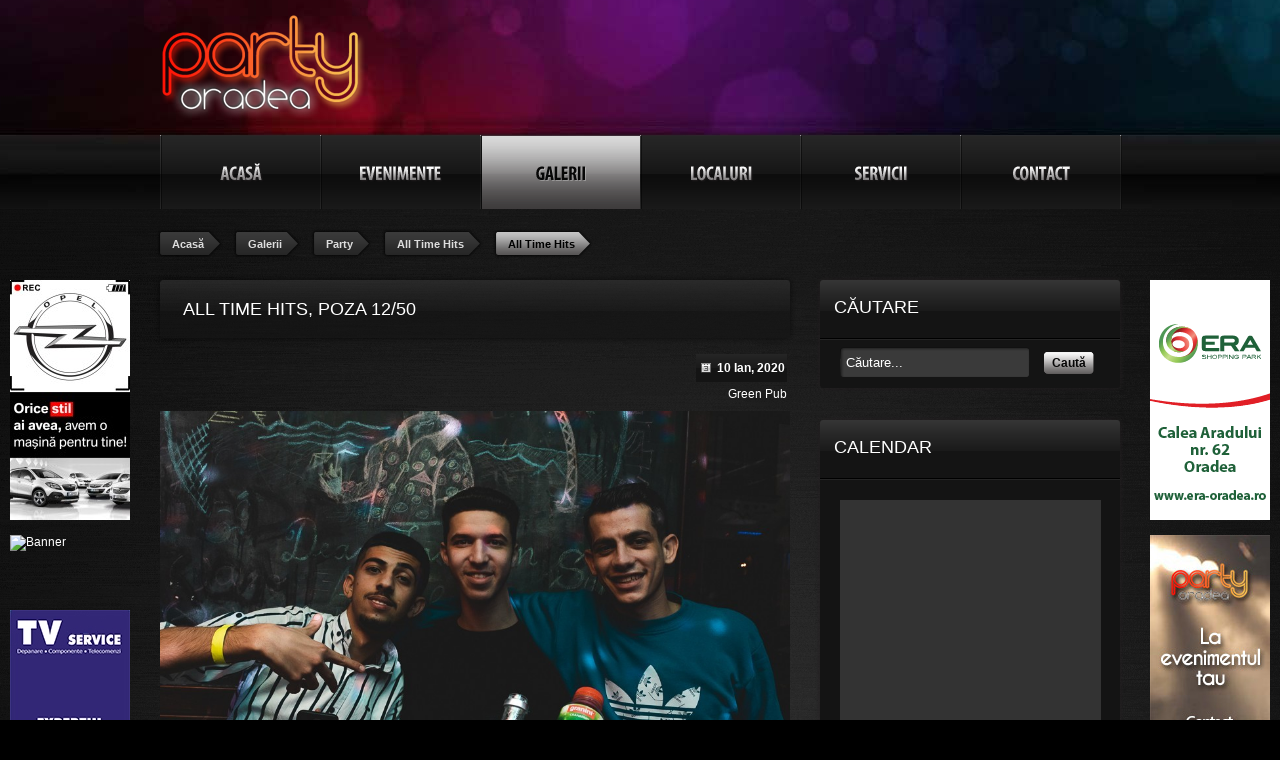

--- FILE ---
content_type: text/html; charset=utf-8
request_url: https://www.partyoradea.ro/galerii/poza/2-party/928887-all-time-hits/928899-all-time-hits-4812
body_size: 3557
content:
<!DOCTYPE html
PUBLIC "-//W3C//DTD XHTML 1.0 Strict//EN"
"http://www.w3.org/TR/xhtml1/DTD/xhtml1-strict.dtd">
<?xml version="1.0" encoding="utf-8"?><html xmlns="http://www.w3.org/1999/xhtml" xml:lang="ro-ro" lang="ro-ro" dir="ltr" xmlns:og="http://ogp.me/ns#" xmlns:fb="http://ogp.me/ns/fb#">
<head>
	  <base href="https://www.partyoradea.ro/galerii/poza/2-party/928887-all-time-hits/928899-all-time-hits-4812" />
  <meta http-equiv="content-type" content="text/html; charset=utf-8" />
  <meta name="robots" content="index, follow" />
  <meta name="keywords" content="All Time Hits, poza 12/50, Green Pub, Oradea" />
  <meta name="description" content="" />
  <meta name="generator" content="PartyOradea.ro" />
  <title>All Time Hits, poza 12/50, Green Pub, Oradea</title>
  <link href="/templates/partyoradea/favicon.ico" rel="shortcut icon" type="image/x-icon" />
  <script type="text/javascript" src="http://ajax.googleapis.com/ajax/libs/jquery/1.4.2/jquery.min.js"></script>
  <script type="text/javascript" src="https://www.partyoradea.ro/plugins/system/po_scriptloader/jquery.pagination.js"></script>
  <script type="text/javascript">
var option = "com_pogallery";currentDate = '2026-01'; joomlaRoot = 'https://www.partyoradea.ro/'; selectedDate = ''; calendarDefaultView = 'gallery'; calendarLastOption = '';
  </script>

<!--	<meta property="fb:page_id" content="210292672334556" /> -->
	<meta property="og:site_name" content="PartyOradea" />
<!--	<meta property="fb:admins" content="100002280332842,1286773265,100001809750028" /> -->
	<meta property="fb:app_id" content="136084156466199" />
										<meta property="og:image" content="https://www.partyoradea.ro/images/stories/partyoradea/partyoradea-logo.png" />
					<link rel="stylesheet" href="/templates/partyoradea/css/template.css?20151103-1" type="text/css" />
	<!--[if IE 6]>
		<link rel="stylesheet" href="/templates/partyoradea/css/ie6.css" type="text/css" />
	<![endif]-->
	<!--[if IE 7]>
		<link rel="stylesheet" href="/templates/partyoradea/css/ie7.css?20110930" type="text/css" />
	<![endif]-->
	<script type="text/javascript">var baseURL = "https://www.partyoradea.ro/";</script>
	<script src="https://www.partyoradea.ro/templates/partyoradea/js/poimgviewer.min.js" type="text/javascript" async="async" defer="defer"></script>
	<script src="https://www.partyoradea.ro/templates/partyoradea/js/general.min.js" type="text/javascript" async="async" defer="defer"></script>
	<![if !IE 6]>
		<script src="http://connect.facebook.net/en_US/all.js#xfbml=1" type="text/javascript"></script>
	<![endif]>
	<script type="text/javascript">var _gaq = _gaq || [];_gaq.push(["_setAccount", "UA-22654937-1"]);_gaq.push(["_trackPageview"]);(function() {var ga = document.createElement("script");ga.type = "text/javascript";ga.async = true;ga.src = ("https:" == document.location.protocol ? "https://ssl" : "http://www") + ".google-analytics.com/ga.js";var s = document.getElementsByTagName("script")[0];s.parentNode.insertBefore(ga, s);})();</script>
</head>
<body class="not-homepage com_pogallery">
	<div id="fb-root"></div>
	<script>
		window.fbAsyncInit = function() {
			FB.init({
				appId		: 136084156466199,
				channelUrl	: 'https://www.partyoradea.ro/templates/partyoradea/fbchannel.php',
				status		: true,
				cookie		: true,
				xfbml		: true
			});
		};
	</script>
	<div id="wrapper">
					<div id="header">
				<div id="header-shadow">
					<div id="header-inner">
								<div class="moduletable mt-headerstatic">
					<p><a href="/"><img src="/images/stories/partyoradea/partyoradea-logo.png" alt="partyoradea-logo" width="206" height="105" /></a></p>		</div>
			<div class="moduletable mt-headerbanner mt-banner">
					<a href="http://www.partyoradea.ro/component/banners/click/53" class="random-slide" style="width:728px;height:90px" target="_blank">

<img src="http://www.partyoradea.ro/images/banners/lotus2.jpg" alt="" data-href="http://www.lotus-center.ro" style="display: none" />


<input type="hidden" name="animation_speed" value="200" />
<input type="hidden" name="pause_time" value="10000" />
</a>		</div>
			<div class="moduletable mt-mainmenu">
					<ul class="menu"><li class="item1 acasa lev-1"><a href="https://www.partyoradea.ro/"><span>Acasă</span></a></li><li class="parent item2 evenimente lev-1"><a href="/evenimente"><span>Evenimente</span></a></li><li class="parent active item3 galerii lev-1"><a href="/galerii"><span>Galerii</span></a></li><li class="parent item4 localuri lev-1"><a href="/localuri"><span>Localuri</span></a></li><li class="item27 servicii lev-1"><a href="/servicii"><span>Servicii</span></a></li><li class="item5 contact lev-1"><a href="/contact"><span>Contact</span></a></li></ul>		</div>
			<div class="moduletable mt-breadcrumb">
					
							<a href="https://www.partyoradea.ro/" class="pathway">
				<strong><span>Acasă</span></strong>
			</a>
										<a href="/galerii" class="pathway">
				<strong><span>Galerii</span></strong>
			</a>
										<a href="/galerii/g/2-party" class="pathway">
				<strong><span>Party</span></strong>
			</a>
										<a href="/galerii/p/2-party/928887-all-time-hits" class="pathway">
				<strong><span>All Time Hits</span></strong>
			</a>
							<strong class="sel"><span>All Time Hits</span></strong>
			</div>
	
						<div class="defloater">&nbsp;</div>
					</div>
				</div>
			</div>
		
		<div id="content">
			<div id="left">
				

				
									
<h1 class="title">
	<span class="title">
		<div class="fb-like"><fb:like href="http://www.partyoradea.ro/galerii/poza/2-party/928887-all-time-hits/928899-all-time-hits-4812" layout="button_count" show_faces="false" width="90" action="like" font="arial" colorscheme="light"></fb:like></div>		All Time Hits, Poza 12/50	</span>
</h1>

<div class="gallery-date">
	<p><span>10 Ian, 2020</span></p>
			<a href="/localuri/e/1-club-pub/204-green-pub">Green Pub</a>
	</div>


<div class="defloater">&nbsp;</div>

<div class="pictures maincontent">
	<div class="picture-container">
		<img src="/images/pogallery/all-time-hits/all-time-hits-4812.JPG" alt="All Time Hits, Green Pub" />
	</div>

	<div class="defloater"></div>

	<input type="hidden" id="gallery-id" value="928899" />
	<input type="hidden" id="gallery-name" value="All Time Hits" />
</div>
				
				<div class="defloater">&nbsp;</div>

									<div id="banner-left">
								<div class="boxmodule-banner mt-banner">
			<a href="http://www.partyoradea.ro/component/banners/click/42" class="slide-group sg-big" target="_blank">
<img src="http://partyoradea.ro/images/banners/1-opel-2016.jpg" alt="Banner" >
<img src="http://partyoradea.ro/images/banners/2-bmw-2016.jpg" alt="Banner" data-href="http://www.partyoradea.ro/component/banners/click/59" style="display:none" >
<img src="http://partyoradea.ro/images/banners/3-ok-2016.jpg" alt="Banner" data-href="http://www.partyoradea.ro/component/banners/click/46" style="display:none" >
<input type="hidden" name="animation_speed" value="200" />
<input type="hidden" name="pause_time" value="3000" />
</a><a href="http://www.partyoradea.ro/component/banners/click/18" class="slide-group sg-sml" target="_blank">
<img src="http://partyoradea.ro/images/banners/blondys1.jpg" alt="Banner">
<img src="http://partyoradea.ro/images/banners/blondys2.jpg" alt="Banner" style="display:none">
<img src="http://partyoradea.ro/images/banners/blondys3.jpg" alt="Banner" style="display:none">
<input type="hidden" name="animation_speed" value="2000" />
<input type="hidden" name="pause_time" value="12000" />
</a><a href="/component/banners/click/69" target="_blank"><img src="https://www.partyoradea.ro/images/banners/reclama tv service 120x240.jpg" width="120" height="240" alt="Banner" /></a>		</div> 
					</div>
							</div>

			<div id="right">
											<div class="boxmodule-right mt-search">
							<h3 class="title">Căutare</h3>
						<div class="boxcontent-right">
<form action="index.php" method="post" autocomplete="off">
	<div>
		<input name="searchword" id="mod_search_searchword" maxlength="20" alt="Caută" class="inputbox mt-search" type="text" size="20" value="Căutare..."  onblur="if(this.value=='') this.value='Căutare...';" onfocus="if(this.value=='Căutare...') this.value='';" /><a href="#" class="button submit-button" onclick="if (document.getElementById('mod_search_searchword').value == document.getElementById('mod_search_searchword').defaultValue) document.getElementById('mod_search_searchword').value='';" /><span>Caută</span></a>	</div>
	<input type="hidden" name="task"   value="search" />
	<input type="hidden" name="option" value="com_search" />
	<input type="hidden" name="Itemid" value="28" />
</form></div>
		</div> 		<div class="boxmodule-right mt-calendar">
							<h3 class="title">Calendar</h3>
						<div class="boxcontent-right">
<div class="calendar">
	<div class="calendar-contents">
		<div class="calendar-contents-days"></div>
	</div>
</div>

<div class="fade-container"></div>


<div class="upcoming-events">
	</div>

<div class="latest-galleries">
	</div>
</div>
		</div> 		<div class="boxmodule-right mt-fblikebox">
							<h3 class="title">Facebook</h3>
						<div class="boxcontent-right"><div class="fblikebox">
	<iframe src="http://www.facebook.com/plugins/likebox.php?href=http%3A%2F%2Fwww.facebook.com%2Fpages%2FPartyOradearo%2F210292672334556&amp;width=262&amp;height=257&amp;colorscheme=dark&amp;show_faces=true&amp;stream=false&amp;header=false" scrolling="no" frameborder="0" allowTransparency="true"></iframe>
</div></div>
		</div> 
				
				<div class="defloater">&nbsp;</div>

									<div id="banner-right">
								<div class="boxmodule-banner mt-banner">
			<a href="/component/banners/click/66" target="_blank"><img src="https://www.partyoradea.ro/images/banners/era_shopping_banner.png" width="120" height="240" alt="Banner" /></a><a href="http://www.partyoradea.ro/component/banners/click/68" class="slide-group sg-big" target="_self">
<img src="http://partyoradea.ro/images/banners/po site 1 fata.jpg" alt="Banner" >
<img src="http://partyoradea.ro/images/banners/po site 1 spate.jpg" alt="Banner" style="display:none">
<input type="hidden" name="animation_speed" value="2000" />
<input type="hidden" name="pause_time" value="12000" />
</a>		</div> 
					</div>
							</div>

			<div class="defloater">&nbsp;</div>
		</div>

					<div id="footer">
				<div id="footer-inner">
							<div class="moduletable mt-copyright">
					<p>PartyOradea.ro © 2011-2016.<br /><a href="/termeni-si-conditii" rel="nofollow">Termeni și condiții</a> | <a href="/parteneri" rel="nofollow">Parteneri</a></p>		</div>
			<div class="moduletable mt-gplusone">
					<g:plusone size="small" annotation="none"></g:plusone>

<script type="text/javascript">window.___gcfg={lang:'ro'};(function(){var po=document.createElement('script');po.type='text/javascript';po.async=true;po.src='https://apis.google.com/js/plusone.js';var s=document.getElementsByTagName('script')[0]; s.parentNode.insertBefore(po,s);})();</script>		</div>
			<div class="moduletable mt-social">
					<p><a href="http://www.facebook.com/partyoradea" target="_blank" class="social facebook">facebook</a></p>		</div>
			<div class="moduletable mt-banner">
					<h3>Parteneri media</h3>
					<a href="http://www.topsound.ro/" target="_blank"><img src="http://partyoradea.ro/images/banners/partener-topsound.png" width="92" height="40" alt="Banner"/></a><a href="/component/banners/click/36" target="_blank"><img src="https://www.partyoradea.ro/images/banners/bihon-site.png" width="74" height="40" alt="Banner" /></a><a href="/component/banners/click/41" target="_blank"><img src="https://www.partyoradea.ro/images/banners/erdon-banner.jpg" width="75" height="40" alt="Banner" /></a><a href="/component/banners/click/77" target="_blank"><img src="https://www.partyoradea.ro/images/banners/oradealife-logo.png" width="113" height="40" alt="Banner" /></a><a href="http://www.inchirierescena.ro/" target="_blank"><img src="http://partyoradea.ro/images/banners/partener-is.png" width="120" height="40" alt="Banner"/></a<a href="/component/banners/click/30" target="_blank"><img src="https://www.partyoradea.ro/images/banners/partener-zi-de-zi-oradea.png" width="83" height="40" alt="Banner" /></a>		</div>
	
					<div class="defloater">&nbsp;</div>
				</div>
			</div>
			</div>
	
	 
</body>
</html>

--- FILE ---
content_type: text/html; charset=utf-8
request_url: https://accounts.google.com/o/oauth2/postmessageRelay?parent=https%3A%2F%2Fwww.partyoradea.ro&jsh=m%3B%2F_%2Fscs%2Fabc-static%2F_%2Fjs%2Fk%3Dgapi.lb.en.2kN9-TZiXrM.O%2Fd%3D1%2Frs%3DAHpOoo_B4hu0FeWRuWHfxnZ3V0WubwN7Qw%2Fm%3D__features__
body_size: 162
content:
<!DOCTYPE html><html><head><title></title><meta http-equiv="content-type" content="text/html; charset=utf-8"><meta http-equiv="X-UA-Compatible" content="IE=edge"><meta name="viewport" content="width=device-width, initial-scale=1, minimum-scale=1, maximum-scale=1, user-scalable=0"><script src='https://ssl.gstatic.com/accounts/o/2580342461-postmessagerelay.js' nonce="GL1rqqxTi4VZXsaFgXq9GA"></script></head><body><script type="text/javascript" src="https://apis.google.com/js/rpc:shindig_random.js?onload=init" nonce="GL1rqqxTi4VZXsaFgXq9GA"></script></body></html>